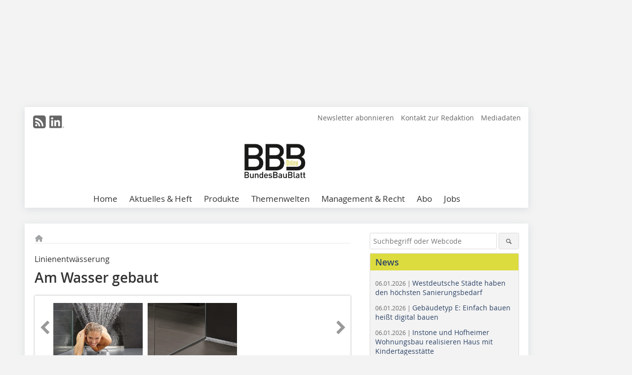

--- FILE ---
content_type: text/html; charset=UTF-8
request_url: https://www.bundesbaublatt.de/artikel/bbb_Am_Wasser_gebaut-1621034.html
body_size: 16088
content:
<!DOCTYPE html>
<html lang="de">
	<head>
		<meta charset="UTF-8">
		<meta name="viewport" content="width=device-width, initial-scale=1.0">
		<meta http-equiv="X-UA-Compatible" content="IE=edge,chrome=1" />

		<link rel="shortcut icon" href="/favicon.ico" type="image/x-icon">
		<link rel="icon" href="/favicon.ico" type="image/x-icon">
		<link rel="apple-touch-icon" sizes="57x57" href="/media/favicon/apple-icon-57x57.png">
		<link rel="apple-touch-icon" sizes="60x60" href="/media/favicon/apple-icon-60x60.png">
		<link rel="apple-touch-icon" sizes="72x72" href="/media/favicon/apple-icon-72x72.png">
		<link rel="apple-touch-icon" sizes="76x76" href="/media/favicon/apple-icon-76x76.png">
		<link rel="apple-touch-icon" sizes="114x114" href="/media/favicon/apple-icon-114x114.png">
		<link rel="apple-touch-icon" sizes="120x120" href="/media/favicon/apple-icon-120x120.png">
		<link rel="apple-touch-icon" sizes="144x144" href="/media/favicon/apple-icon-144x144.png">
		<link rel="apple-touch-icon" sizes="152x152" href="/media/favicon/apple-icon-152x152.png">
		<link rel="apple-touch-icon" sizes="180x180" href="/media/favicon/apple-icon-180x180.png">
		<link rel="icon" type="image/png" sizes="192x192"  href="/media/favicon/android-icon-192x192.png">
		<link rel="icon" type="image/png" sizes="32x32" href="/media/favicon/favicon-32x32.png">
		<link rel="icon" type="image/png" sizes="96x96" href="/media/favicon/favicon-96x96.png">
		<link rel="icon" type="image/png" sizes="16x16" href="/media/favicon/favicon-16x16.png">

		
							<title>BundesBauBlatt | BBB – Fachzeitschrift und Online-Portal</title>
				
				
				
							<meta property="og:title" content="BundesBauBlatt | BBB – Fachzeitschrift und Online-Portal">
									<meta property="og:image" content="https://www.bundesbaublatt.de/imgs/54820336_60aa2cd7af.jpg">
			<meta property="og:image:width" content="210" />
			<meta property="og:image:height" content="157" />
		
					<meta name="twitter:card" content="summary">
				
							<link rel="alternate" type="application/rss+xml" title="RSS" href="/rss.xml" />
		
				<link rel="stylesheet" type="text/css" href="/css/lib/normalize.min.css">
		<link rel="stylesheet" type="text/css" href="/css/lib/fontello.min.css">
		<link rel="stylesheet" type="text/css" href="/css/lib/fontawesome.min.css">
		<link rel="stylesheet" type="text/css" href="/css/lib/solid.min.css">
		<link rel="stylesheet" type="text/css" href="/css/lib/owl.carousel.min.css">
		<link rel="stylesheet" type="text/css" href="/css/lib/jquery.fancybox.min.css?v=2.1.5" media="screen" />
		<link rel="stylesheet" type="text/css" href="/css/style.min.css">
					<link rel="stylesheet" type="text/css" href="/css/theme_bbb.min.css">
		
				
				<style>
		/* Plenigo Account Dropdown Styles */
		.plenigo-account-dropdown {
			position: relative;
			display: inline-block;
		}

		.account-menu {
			position: relative;
		}

		.account-trigger {
			display: flex;
			align-items: center;
			gap: 8px;
			padding: 8px;
			background: transparent;
			border: none;
			cursor: pointer;
			border-radius: 8px;
			transition: background-color 0.2s ease;
			outline: none;
			color: inherit;
		}

		.account-trigger:hover {
			background-color: rgba(255, 255, 255, 0.1);
		}

		/*.account-trigger:focus {
			outline: 2px solid #007bff;
			outline-offset: 2px;
		}*/

		.user-avatar {
			width: 32px;
			height: 32px;
			border-radius: 50%;
			display: flex;
			align-items: center;
			justify-content: center;
			font-weight: 600;
			color: white;
			font-size: 14px;
			flex-shrink: 0;
		}

		.user-avatar-guest {
			background-color: #6c757d !important;
		}

		.guest-icon {
			opacity: 0.8;
		}

		.avatar-letter {
			font-family: -apple-system, BlinkMacSystemFont, 'Segoe UI', Roboto, sans-serif;
		}

		.dropdown-arrow {
			color: currentColor;
			transition: transform 0.2s ease;
		}

		.account-trigger[aria-expanded="true"] .dropdown-arrow {
			transform: rotate(180deg);
		}

		.account-dropdown-menu {
			position: absolute;
			top: 100%;
			right: 0;
			margin-top: 8px;
			background: white;
			border: 1px solid #e9ecef;
			border-radius: 12px;
			box-shadow: 0 10px 25px rgba(0, 0, 0, 0.15);
			min-width: 280px;
			z-index: 1000;
			opacity: 0;
			visibility: hidden;
			transform: translateY(-10px);
			transition: all 0.2s ease;
		}

		.account-dropdown-menu.show {
			opacity: 1;
			visibility: visible;
			transform: translateY(0);
		}

		.dropdown-header {
			padding: 20px;
		}

		.user-avatar-large {
			width: 48px;
			height: 48px;
			border-radius: 50%;
			display: flex;
			align-items: center;
			justify-content: center;
			font-weight: 600;
			color: white;
			font-size: 18px;
			margin-bottom: 12px;
		}

		.avatar-letter-large {
			font-family: -apple-system, BlinkMacSystemFont, 'Segoe UI', Roboto, sans-serif;
		}

		.user-info {
			text-align: left;
		}

		.user-email {
			font-weight: 600;
			color: #333;
			margin-bottom: 4px;
			font-size: 14px;
		}

		.user-status {
			color: #28a745;
			font-size: 12px;
			font-weight: 500;
		}

		.guest-welcome h4 {
			margin: 0 0 8px 0;
			color: #333;
			font-size: 16px;
			font-weight: 600;
		}

		.guest-welcome p {
			margin: 0;
			color: #6c757d;
			font-size: 14px;
			line-height: 1.4;
		}

		.dropdown-divider {
			height: 1px;
			background-color: #e9ecef;
			margin: 0;
		}

		.dropdown-menu-items {
			padding: 8px;
		}

		.dropdown-item {
			display: flex;
			align-items: center;
			gap: 12px;
			padding: 12px 16px;
			text-decoration: none;
			color: #333;
			border-radius: 8px;
			transition: all 0.2s ease;
			font-size: 14px;
			font-weight: 500;
			border: 1px solid transparent;
			background-color: transparent;
		}

		/* Not logged in: green background on hover */
		.dropdown-item:hover {
			background-color: #4caf50;
			text-decoration: none;
			color: white;
			border-color: #4caf50;
		}

		.dropdown-item:hover .item-icon {
			color: white;
		}

		/* Primary item (Anmelden) - same as regular items */
		.primary-item {
			background-color: transparent;
			color: #333;
			border-color: transparent;
		}

		.primary-item:hover {
			background-color: #4caf50;
			color: white;
			border-color: #4caf50;
		}

		/* Logged in menu: only border on hover (no background) for regular items */
		.account-dropdown-menu--logged-in .dropdown-item:not(.logout-item):hover {
			background-color: transparent;
			color: #333;
			border-color: #4caf50;
		}

		.account-dropdown-menu--logged-in .dropdown-item:not(.logout-item):hover .item-icon {
			color: #333;
		}

		/* Logout item: light red background with opacity, red text */
		.logout-item {
			color: #dc3545;
		}

		.logout-item:hover {
			background-color: rgba(220, 53, 69, 0.1);
			color: #dc3545;
			border-color: transparent;
		}

		.logout-item:hover .item-icon {
			color: #dc3545;
		}

		.item-icon {
			color: currentColor;
			flex-shrink: 0;
		}

		/* Mobile adjustments */
		@media (max-width: 768px) {
			.account-dropdown-menu {
				right: -8px;
				left: -8px;
				min-width: auto;
				width: calc(100vw - 32px);
				max-width: 320px;
			}
			
			.dropdown-header {
				padding: 16px;
			}
			
			.user-avatar-large {
				width: 40px;
				height: 40px;
				font-size: 16px;
			}
		}
		</style>

				<style>
		.js-note-text {
			position: fixed;
			top: 0;
			left: 0;
			right: 0;
			width: 100%;
			z-index: 10000;
			background: linear-gradient(135deg, #ffd700 0%, #ffed4e 100%);
			border-bottom: 3px solid #ffc107;
			padding: 20px 24px;
			margin: 0;
			text-align: center;
			color: #856404;
			font-size: 16px;
			font-weight: 600;
			line-height: 1.6;
			box-shadow: 0 4px 12px rgba(0, 0, 0, 0.15);
			font-family: -apple-system, BlinkMacSystemFont, 'Segoe UI', Roboto, 'Helvetica Neue', Arial, sans-serif;
		}
		
		.js-note-text p {
			margin: 0;
			padding: 0;
		}
		
		/* Add padding to body when banner is visible to prevent content overlap */
		body:has(.js-note-text) {
			padding-top: 80px;
		}
		
		/* Fallback for browsers that don't support :has() */
		@supports not selector(:has(*)) {
			body {
				padding-top: 80px;
			}
		}
		
		/* Responsive adjustments */
		@media (max-width: 768px) {
			.js-note-text {
				padding: 16px 20px;
				font-size: 14px;
				line-height: 1.5;
			}
			
			body:has(.js-note-text) {
				padding-top: 70px;
			}
			
			@supports not selector(:has(*)) {
				body {
					padding-top: 70px;
				}
			}
		}
		</style>

		      
        <!-- Neues IVW-Tracking 2021 -->
		  					<!-- begin preload of IOM web manager -->
		<link rel='preload' href='//data-40a4482297.bundesbaublatt.de/iomm/latest/manager/base/es6/bundle.js' as='script' id='IOMmBundle'>
		<link rel='preload' href='//data-40a4482297.bundesbaublatt.de/iomm/latest/bootstrap/loader.js' as='script'>
		<!-- end preload of IOM web manager -->
		<!-- begin loading of IOMm bootstrap code -->
		<script type='text/javascript' src="//data-40a4482297.bundesbaublatt.de/iomm/latest/bootstrap/loader.js"></script>
		<!-- end loading of IOMm bootstrap code -->
		<!-- Neues IVW-Tracking 2021 ENDE -->
		
				
																																																									
																<!-- Usercentrics Smart Data Protector Performance Optimierung (Vorladen der URLs) -->
				<link rel="preconnect" href="//privacy-proxy.usercentrics.eu">
				<link rel="preload" href="//privacy-proxy.usercentrics.eu/latest/uc-block.bundle.js" as="script">
				<link rel="dns-prefetch" href="//app.usercentrics.eu" /> 
				<link rel="dns-prefetch" href="//api.usercentrics.eu" />

								<!-- Usercentrics Consent Management Platform (CMP) mit TCF 2.0 -->
				<script id="usercentrics-cmp" data-settings-id="zq9XLUJpq" src="https://app.usercentrics.eu/browser-ui/latest/loader.js" data-tcf-enabled></script>

				<!-- Usercentrics Smart Data Protector -->
				<script type="application/javascript" src="https://privacy-proxy.usercentrics.eu/latest/uc-block.bundle.js"></script>

				<!-- Usercentrics Smart Data Protector Blockier-Liste -->
				<script>
					uc.blockOnly([
						'BJz7qNsdj-7', 						'HkocEodjb7',  						'BJ59EidsWQ',  						'HkYNq4sdjbm', 						'9V8bg4D63',   						'Hko_qNsui-Q'  											]);
				</script>
			
		

		<script type="text/javascript">
			window.dataLayer = window.dataLayer || [];
		window.dataLayer.push({'pageCategoryPrimary': "Primärkategorie nicht gesetzt" });
		window.dataLayer.push({'pageCategorySecondary': "Sekundärkategorie nicht gesetzt" });
		window.dataLayer.push({'pageAuthor': "Autor nicht gesetzt" });
		window.dataLayer.push({'pageIssue': "Ausgabe nicht gesetzt" });
		window.dataLayer.push({'pageContentType': "artikel" });
		</script>

							
<!-- Google Tag Manager -->
<script type="text/plain" data-usercentrics="Google Tag Manager">(function(w,d,s,l,i){w[l]=w[l]||[];w[l].push({'gtm.start':
new Date().getTime(),event:'gtm.js'});var f=d.getElementsByTagName(s)[0],
j=d.createElement(s),dl=l!='dataLayer'?'&l='+l:'';j.async=true;j.src=
'https://www.googletagmanager.com/gtm.js?id='+i+dl;f.parentNode.insertBefore(j,f);
})(window,document,'script','dataLayer','GTM-WVFQ6Q9');</script>
<!-- End Google Tag Manager -->

				<script type="text/javascript" src="/js/lib/jquery-1.11.2.min.js"></script>

		

    <script type="application/ld+json">
    {
      "@context": "https://schema.org",
	        	"@type": "Article",
	        "mainEntityOfPage": {
        "@type": "WebPage",
        "@id": "https://www.bundesbaublatt.de/artikel/bbb_Am_Wasser_gebaut-1621034.html"
      },

	        	"headline": "Am\u0020Wasser\u0020gebaut",
	  	 
	        
      		"image": [
                                    "https://www.bundesbaublatt.de/imgs/100530817_9669d8c86b.jpg"
			  			  ,
			   
                                                      "https://www.bundesbaublatt.de/imgs/100530816_a33f978729.jpg"
			  			  			   
                          		],
         
      
	    
      "publisher": {
        "@type": "Organization",
        "name": "BundesBauBlatt",
        "logo": {
        "@type": "ImageObject",
        "url": "https://www.bundesbaublatt.de//media/img/logo.png"
        }
      }
	        	,"datePublished": "2013-03-07"
	  
	        	,"dateModified": "2013-03-07"
	  	  
	  	  	  	  	  ,"isAccessibleForFree": true
	      }
    </script>

		
							<link rel="canonical" href="https://www.bundesbaublatt.de/artikel/bbb_Am_Wasser_gebaut-1621034.html"/>
		
					</head>

	<body>
						
		<div id="newsletter-dialogue__background" class="ga_newsletter-dialogue"></div>
		<div class="body__wrapper">

													<div class="ad-body-topbanner">
						<ins class="asm_async_creative" style="display:inline-block; width:728px; height:90px; text-align:left; text-decoration:none;" data-asm-cdn="cdn.adspirit.de" data-asm-host="bauverlag.adspirit.de"  data-asm-params="pid=81&gdpr_consent=[consentstring]"></ins><script src="//cdn.adspirit.de/adasync.min.js" async type="text/javascript"></script>

<div class="adspirit__layer-ad">
<ins class="asm_async_creative" style="display:inline-block; width:1px; height:1px;text-align:left; text-decoration:none;" data-asm-cdn="cdn.adspirit.de" data-asm-host="bauverlag.adspirit.de" data-asm-params="pid=218&gdpr_consent=[consentstring]"></ins><script src="//cdn.adspirit.de/adasync.min.js" async type="text/javascript"></script>
</div>
<script>
if (window.innerWidth < 768) {
let layerAd = document.querySelector(".adspirit__layer-ad");
layerAd.innerHTML = ' ';
}
</script>
					</div>
													<div class="ad-body-skyscraper">
						<ins class="asm_async_creative" style="display:inline-block; text-align:left; text-decoration:none;" data-asm-cdn="cdn.adspirit.de" data-asm-host="bauverlag.adspirit.de"  data-asm-params="pid=75&gdpr_consent=[consentstring]"></ins><script src="//cdn.adspirit.de/adasync.min.js" async type="text/javascript"></script>
					</div>
				
					<div class="body__container">
						<div class="body__inner">
							<header class="header--main">
							<div class="header__meta clearfix">

																<ul class="social-media__list--head left">
								<li class="social-media__item--head"><a href="/rss.xml" target="_blank" title="RSS Feed | News"><i class="icon-rss-squared"></i></a></li> 																																																 <li class="social-media__item--head"><a href="https://www.linkedin.com/company/bundesbaublatt/" class="social-media__link--head" target="_blank"><img class="social-media__icon" src="/media/img/social-media-icons/gray/Linkedin_logo_gray.svg" alt="LinkedIn" width="30" height="30"></a></li> 							</ul>

																
																<ul class="nav-meta right">
																																								<li class="nav-meta__item">
												<a href="/bundesbaublatt-newsletter_3276602.html"  target="_parent" >Newsletter abonnieren</a>
											</li>
																																																		<li class="nav-meta__item">
												<a href="/kontakt.html" >Kontakt zur Redaktion</a>
											</li>
																																																		<li class="nav-meta__item">
												<a href="https://bauverlag.de/bbb-mediadaten"  target="_blank" >Mediadaten</a>
											</li>
																												
																										</ul>

							</div>

																			<div class="header__logo">
								<a href="/"><img src="/media/img/logo.png" alt="BundesBauBlatt"/></a>
							</div>
						
												

<label id="menu-button" class="icon-menu" for="mobile-menu">Menü</label>
<nav class="header__nav clearfix">
	<input type="checkbox" id="mobile-menu">

	<ul class="nav-main--level_1">
						<li class="nav-main__item--level_1">
			<a class="nav-main__link " href="https://www.bundesbaublatt.de/index.html" >
				Home
			</a>

											<label title="Toggle Drop-down" class="drop-icon" for="sub-menu-1">
	    		<i class="icon-down-open"></i>
	    	</label>
	    	<input type="checkbox" id="sub-menu-1">
	    	<ul class="nav-main--level_2">
											<li class="nav-main__item">
	        		<a class="nav-main__link--level_2" href="https://www.bundesbaublatt.de/bundesbaublatt-newsletter-3276602.html" >
	        			Newsletter abonnieren
	        		</a>
	    			</li>
																	<li class="nav-main__item">
	        		<a class="nav-main__link--level_2" href="https://www.bundesbaublatt.de/kontakt.html" >
	        			Kontakt aufnehmen
	        		</a>
	    			</li>
																	<li class="nav-main__item">
	        		<a class="nav-main__link--level_2" href="https://www.bauverlag.de/de/BundesBauBlatt_1096032.html"  target="_blank" >
	        			Media-Informationen
	        		</a>
	    			</li>
												    	</ul>
			
		</li>
				<li class="nav-main__item--level_1">
			<a class="nav-main__link " href="" >
				Aktuelles &amp; Heft
			</a>

											<label title="Toggle Drop-down" class="drop-icon" for="sub-menu-2">
	    		<i class="icon-down-open"></i>
	    	</label>
	    	<input type="checkbox" id="sub-menu-2">
	    	<ul class="nav-main--level_2">
											<li class="nav-main__item">
	        		<a class="nav-main__link--level_2" href="https://www.bundesbaublatt.de/news.html" >
	        			Aktuelles und News
	        		</a>
	    			</li>
																	<li class="nav-main__item">
	        		<a class="nav-main__link--level_2" href="https://www.bundesbaublatt.de/aktuelle_ausgabe.html" >
	        			Aktuelle Ausgabe
	        		</a>
	    			</li>
																	<li class="nav-main__item">
	        		<a class="nav-main__link--level_2" href="https://www.bundesbaublatt.de/archiv.html" >
	        			Archiv
	        		</a>
	    			</li>
																	<li class="nav-main__item">
	        		<a class="nav-main__link--level_2" href="https://www.bundesbaublatt.de/bbb-spezial-3276598.html" >
	        			BBB Spezial
	        		</a>
	    			</li>
												    	</ul>
			
		</li>
				<li class="nav-main__item--level_1">
			<a class="nav-main__link " href="https://www.bundesbaublatt.de/produkte.html" >
				Produkte
			</a>

			
		</li>
				<li class="nav-main__item--level_1">
			<a class="nav-main__link " href="" >
				Themenwelten
			</a>

											<label title="Toggle Drop-down" class="drop-icon" for="sub-menu-3">
	    		<i class="icon-down-open"></i>
	    	</label>
	    	<input type="checkbox" id="sub-menu-3">
	    	<ul class="nav-main--level_2">
											<li class="nav-main__item">
	        		<a class="nav-main__link--level_2" href="https://www.bundesbaublatt.de/kategorie/bauen-im-bestand-2857153.html" >
	        			Bauen im Bestand
	        		</a>
	    			</li>
																	<li class="nav-main__item">
	        		<a class="nav-main__link--level_2" href="https://www.bundesbaublatt.de/kategorie/energie-2857155.html" >
	        			Energie &amp; Versorgung
	        		</a>
	    			</li>
												    	</ul>
			
		</li>
				<li class="nav-main__item--level_1">
			<a class="nav-main__link " href="https://www.bundesbaublatt.de/artikel/urteile-begrenzung-der-wiedervermietungsmiete-in-gebieten-mit-angespanntem-wohnungsmarkt-staffelmiete-eigentumsgarantie-4234859.html" >
				Management &amp; Recht
			</a>

											<label title="Toggle Drop-down" class="drop-icon" for="sub-menu-4">
	    		<i class="icon-down-open"></i>
	    	</label>
	    	<input type="checkbox" id="sub-menu-4">
	    	<ul class="nav-main--level_2">
											<li class="nav-main__item">
	        		<a class="nav-main__link--level_2" href="https://www.bundesbaublatt.de/foerdermittel-3276592.html" >
	        			Fördermittel
	        		</a>
	    			</li>
																	<li class="nav-main__item">
	        		<a class="nav-main__link--level_2" href="https://www.bundesbaublatt.de/artikel/urteile-4301336.html" >
	        			Rechtsprechung
	        		</a>
	    			</li>
												    	</ul>
			
		</li>
				<li class="nav-main__item--level_1">
			<a class="nav-main__link " href="https://www.bauverlag-shop.de/print-abonnement/facility-management-wohnungswirtschaft/bundesbaublatt/#emotion--1?utm_source=www.bundesbaublatt.de&amp;utm_medium=nav-first-level&amp;utm_campaign=content&amp;utm_content=brand"  target="_blank" >
				Abo
			</a>

			
		</li>
				<li class="nav-main__item--level_1">
			<a class="nav-main__link " href="https://stellenmarkt.bundesbaublatt.de/?utm_source=bundesbaublatt.de&amp;utm_medium=nav-first-level&amp;utm_campaign=content&amp;utm_content=bbb"  target="_blank" >
				Jobs
			</a>

			
		</li>
			</ul>
</nav>


					</header>

										<form action="/suche.html" method="get" class="search__wrapper--mobile">
						<fieldset class="search">
							<input class="search__text autoclear" type="text" name="s_text" title="Suchbegriff oder Webcode" placeholder="Suchbegriff oder Webcode"/>
							<button class="search__button" type="submit" title="Suchen"> <i class="icon-search"></i> </button>
						</fieldset>
					</form>


										
	

	<div class="ad-wrapper">
		<ins class="asm_async_creative" style="display:inline-flex;margin-left:-12px;margin-bottom:10px; text-align:left; text-decoration:none;" data-asm-cdn="cdn.adspirit.de" data-asm-host="bauverlag.adspirit.de" data-asm-responsive="1" data-asm-params="pid=69&gdpr_consent=[consentstring]"></ins><script src="//cdn.adspirit.de/adasync.min.js" async type="text/javascript"></script>
	</div>






<div class="body__content clearfix">
	<main>

					<div class="main__content">
		
				
		
    <ul class="nav-breadcrumb">
            
        <li class="nav-breadcrumb__item">
            <a href="/">
                <i class="fa-solid fa-house fa-fw"></i>
                    <span class="nav-breadcrumb__item-display--none">Home</span>
            </a>
        </li>
                                                
    </ul>


		<article>
    	<header>
									<div class="article__roofline">  Linienentwässerung  </div>
				
								<h1 class="article__heading">
												Am Wasser gebaut
					</h1>
				
				
								


				<div class="carousel__wrapper">
			<div id="owl-carousel" class="carousel_content">

									<div class="carousel__item">
						<a class="fancybox__image"
							rel="gallery-top"
							attr-ref="bild-1"
							href="https://www.bundesbaublatt.de/imgs/100530817_9669d8c86b.jpg">
							<img src="https://www.bundesbaublatt.de/imgs/tok_6763a86716cb6f46d8ec55eb132ce6c1/w300_h200_x400_y300_100530817_9669d8c86b.jpg" alt=""  width="300"  height="200"/>
						</a>
						<span class="carousel__bildnachweis"></span>

												<div class="fancybox__unsichtbar" id="bild-1">
							<div class="fancybox__bildunterschrift"></div>
							<div class="fancybox__bildnachweis"></div>
						</div>
					</div>
									<div class="carousel__item">
						<a class="fancybox__image"
							rel="gallery-top"
							attr-ref="bild-2"
							href="https://www.bundesbaublatt.de/imgs/100530816_a33f978729.jpg">
							<img src="https://www.bundesbaublatt.de/imgs/tok_ce0ee95fd98f155d8c987bd6338accf0/w300_h200_x400_y300_100530816_a33f978729.jpg" alt=""  width="300"  height="200"/>
						</a>
						<span class="carousel__bildnachweis"></span>

												<div class="fancybox__unsichtbar" id="bild-2">
							<div class="fancybox__bildunterschrift"></div>
							<div class="fancybox__bildnachweis"></div>
						</div>
					</div>
				
			</div>
			<a class="carousel__control--prev"><i class="icon-left-open"></i></a>
			<a class="carousel__control--next"><i class="icon-right-open"></i></a>
		</div>

					

    	</header>

										<div class="responsive_ad">
					<ins class="asm_async_creative" style="display:block; text-align:left; text-decoration:none;" data-asm-cdn="cdn.adspirit.de" data-asm-host="bauverlag.adspirit.de" data-asm-responsive="1" data-asm-params="pid=29&gdpr_consent=[consentstring]"></ins><script src="//cdn.adspirit.de/adasync.min.js" async type="text/javascript"></script>
				</div>
			
																			<div id="article-height" class="article__text">
															<p>Es gibt viele gute Gründe, warum die schwellenlose Dusche bei Bauherren und Renovierern aktuell hoch im Kurs liegt. Neben der Möglichkeit, barrierefrei ein- und auszutreten, begeistert Badliebhaber vor allem die große Gestaltungsfreiheit, die bodengleiche Duschen mit sich bringen. Ein passendes Ablaufsystem bietet die Firma Blanke mit DIBA-LINE+. Das System gewährleistet, wie es heißt, einen schnellen, unkomplizierten Einbau der Linienentwässerung mit der geringen Einbauhöhe von 54 mm. Im Mittelpunkt steht die Duschablaufrinne DIBA-LINE mit werkseitig angebrachter Abdichtungsbahn und geringer Einbauhöhe. Das Gefälleprofil AQUA-KEIL sorgt für einen optischen sauberen Abschluss. Für Abschlüsse oberhalb der Rinne kommt das Profil AQUA-DEKO zum Einsatz.</p><p></p><div class="fliesstext">Blanke </div><div class="fliesstext">58642 Iserlohn</div><div class="fliesstext">Tel.: 02374 507-0 </div><div class="fliesstext"><a href="http://www.blanke-systems.de" target="_blank" >www.blanke-systems.de</a></div>
	
												<div class="clear"></div>
					</div>
				
																				
			
																										
							
									
						
						

																														<div class="related-magazin--noTeasertext">
							<div class="related-magazin--flex">
																	<a href="/ausgaben/bbb_2013-3-1615625.html">
										<div class="related-magazin--mobile">
											<div class="related-magazin__roofline">
												Dieser Artikel erschien in
											</div>
											<h3 class="related-magazin__heading">
																									BBB 3/2013
																							</h3>
										</div>
									</a>
																<div class="related-magazin__cover">
									<a href="/ausgaben/bbb_2013-3-1615625.html">
										<img src="https://www.bundesbaublatt.de/imgs/54825834_203bd860bc.jpg" alt="" loading="lazy"  width="193"  height="273">
									</a>
								</div>
								<div class="related-magazin__text">
																			<a href="/ausgaben/bbb_2013-3-1615625.html">
											<div class="related-magazin--noMobile">
												<div class="related-magazin__roofline">
													Dieser Artikel erschien in
												</div>
												<h3 class="related-magazin__heading">
																											BBB 3/2013
																									</h3>
											</div>
										</a>
																											<div class="supplement__title--top">Ressort:&nbsp; GEBÄUDETECHNIK </div>

							<div class="related-magazin__buttons">
																											<a href="https://www.bauverlag-shop.de/print-abonnement/facility-management-wohnungswirtschaft/bundesbaublatt/#emotion--1?utm_source=www.bundesbaublatt.de&utm_medium=rel-issue-button&utm_campaign=content&utm_content=issue-bbb_Am_Wasser_gebaut" target="_blank" class="button related-magazin__button">Abonnement</a>
																									<a href="/ausgaben/bbb_2013-3-1615625.html" class="button related-magazin__button">Inhaltsverzeichnis</a>
							</div>
								</div>
							</div>
						</div>
												
			    	<ul class="social-media__list">
			<li class="social-media__item">
						<a title="Auf facebook teilen" href="https://www.facebook.com/sharer.php?u=https://www.bundesbaublatt.de/artikel/bbb_Am_Wasser_gebaut-1621034.html" class="social-media__link" target="_blank"><img class="social-media__icon" src="/media/img/social-media-icons/facebook_72x72_black.png" alt="Facebook" width="30" height="30"></a>
			</li>
			<li class="social-media__item">
						<a title="Tweet auf X" href="https://twitter.com/intent/tweet?url=https://www.bundesbaublatt.de/artikel/bbb_Am_Wasser_gebaut-1621034.html" class="social-media__link" target="_blank"><img class="social-media__icon" src="/media/img/social-media-icons/x-twitter.svg" alt="X Twitter" width="30" height="30"></a>
			</li>

			<li class="social-media__item">
						<a title="Auf Xing teilen" href="https://www.xing-share.com/app/user?op=share;sc_p=xing-share;url=https://www.bundesbaublatt.de/artikel/bbb_Am_Wasser_gebaut-1621034.html" class="social-media__link" target="_blank"><img class="social-media__icon" src="/media/img/social-media-icons/XING_logo_72x72_black.png" alt="XING" width="30" height="30"></a>
			</li>
			<li class="social-media__item">
						<a title="Auf LinkedIn teilen" href="https://www.linkedin.com/shareArticle?mini=true&url=https://www.bundesbaublatt.de/artikel/bbb_Am_Wasser_gebaut-1621034.html" class="social-media__link" target="_blank"><img class="social-media__icon" src="/media/img/social-media-icons/Linkedin_logo_black.svg" alt="LinkedIn" width="30" height="30"></a>
			</li>
			<li class="social-media__item">
						<a title="Per E-Mail teilen" href="mailto:?subject=Empfehlung eines Artikels von &body=https://www.bundesbaublatt.de/artikel/bbb_Am_Wasser_gebaut-1621034.html" class="social-media__link"><i class="icon-mail-squared social-media__icon"></i></a>
			</li>
			<li class="social-media__item">
						<a title="Artikel drucken" href="javascript:window.print();" class="social-media__link"><i class="icon-print social-media__icon"></i></a>
			</li>
		</ul>

  	</article>

					<div id="newsletter-dialogue" data-wait-time="60">
	<span id="newsletter-dialogue__close">x</span>
	<div class="newsletter-dialogue__title">
		BBB Newsletter
	</div>
	<div class="newsletter-dialogue__content">
		<ul class="newsletter-dialogue__list">
			<li>» Wichtige News aus der Wohnungswirtschaft</li>
			<li>» 18 x im Jahr</li>
			<li>» kostenlos und jederzeit kündbar</li>
		</ul>
		<form class="newsletter-dialogue__form" data-dest="https://web.inxmail.com/bauverlag/subscription/servlet" method="post">
			<input name="INXMAIL_SUBSCRIPTION" value="BBB" type="hidden">
			<input name="INXMAIL_HTTP_REDIRECT" value="https://www.bundesbaublatt.de/newsletter-anmeldungsmitteilung_3276618.html" type="hidden">
			<input name="INXMAIL_HTTP_REDIRECT_ERROR" value="https://www.bundesbaublatt.de/artikel/bbb-newsletter-fehlerseite_2382809.html" type="hidden">
			<input name="INXMAIL_CHARSET" value="UTF-8" type="hidden">
			<input name="Sprache" value="de" type="hidden">
			<input name="Double Opt-in BBB" value="TRUE" type="hidden">
			<input name="Formular BBB" value="NL-Modaldialog" type="hidden">
		  <fieldset>
                    <noscript>Bitte Javascript aktivieren.</noscript>
			<input class="newsletter-dialogue__email" type="text" id="email" name="email" placeholder="E-Mail-Adresse">
                       <div class="form__cell" style="display: none;">
                               <input id="mail_repeat" class="form__input" type="text" name="mail_repeat">
                         </div>
			<button class="honeypot ga_newsletter-dialogue newsletter-dialogue__button" type="Submit" value="Abonnieren" name="Submit"><b>Melden Sie sich jetzt an! </b></button>
		  </fieldset>
		</form>
		<p class="newsletter-dialogue__meta">
		  <a class="ga_newsletter-dialogue" href="https://www.bundesbaublatt.de/bundesbaublatt-newsletter_3276602.html">Beispiele, Hinweise: Datenschutz, Analyse, Widerruf</a>
		</p>
	</div>
</div>
		

								<div class="ca-results">
				<h2>Thematisch passende Artikel:</h2>

											<div class="teaser-sm__wrapper clearfix">
															<span class="teaser-sm__issue">Ausgabe 09/2016</span>
																						<span class="teaser-sm__roofline">Linienentwässerung</span>
														<h3 class="teaser-sm__heading">
								<a href="/artikel/bbb_Ele_Ganz_in_Schwarz-2645930.html">
									(Ele)Ganz in Schwarz
								</a>
							</h3>
																						<figure class="teaser-sm__img">
									<a href="/artikel/bbb_Ele_Ganz_in_Schwarz-2645930.html">
										<img src="https://www.bundesbaublatt.de/imgs/tok_972c8e8641091a71f87a08b258a364b2/w210_h157_x105_y78_97132736_fdabf22268.jpg" alt="" loading="lazy"  width="210"  height="157"/>
									</a>
								</figure>
								<div class="teaser-sm__text--right">
									<p>Blanke Diba-Line+ für bodengleiche Du­­schen umfasst aufeinander ab­­gestimmte Systembausteine aus Linien­­entwässerung und passenden, patentierten Anschlussprofilen. Die hochwertige, aus...</p>
									<a class="button button--teaser" href="/artikel/bbb_Ele_Ganz_in_Schwarz-2645930.html" title="(Ele)Ganz in Schwarz">mehr</a>
								</div>
													</div>
											<div class="teaser-sm__wrapper clearfix">
															<span class="teaser-sm__issue">Ausgabe 7-8/2020</span>
																						<span class="teaser-sm__roofline">Bodenablauf</span>
														<h3 class="teaser-sm__heading">
								<a href="/artikel/bbb_Auf_den_Punkt_gebracht-3553078.html">
									Auf den Punkt gebracht
								</a>
							</h3>
																						<figure class="teaser-sm__img">
									<a href="/artikel/bbb_Auf_den_Punkt_gebracht-3553078.html">
										<img src="https://www.bundesbaublatt.de/imgs/1/5/8/3/2/9/9/tok_1b1af515d6b7ccec7d0dec3b6402e6be/w380_h537_x600_y848_3779a4cf41376f7f.jpeg" alt="" loading="lazy"  width="380"  height="537"/>
									</a>
								</figure>
								<div class="teaser-sm__text--right">
									<p>DallDrain von Dallmer besteht aus drei Ablaufkörpern für die Bodenentwässerung (Bauhöhen: 55 mm, 85 mm und 24 mm), verschiedenen passenden Aufsätzen sowie Zubehör. Dabei kann ein Ablaufgehäuse...</p>
									<a class="button button--teaser" href="/artikel/bbb_Auf_den_Punkt_gebracht-3553078.html" title="Auf den Punkt gebracht">mehr</a>
								</div>
													</div>
											<div class="teaser-sm__wrapper clearfix">
															<span class="teaser-sm__issue">Ausgabe 9/2008</span>
																						<span class="teaser-sm__roofline">Duschfläche</span>
														<h3 class="teaser-sm__heading">
								<a href="/artikel/bbb_Optimiert-27865.html">
									Optimiert
								</a>
							</h3>
																						<figure class="teaser-sm__img">
									<a href="/artikel/bbb_Optimiert-27865.html">
										<img src="https://www.bundesbaublatt.de/imgs/tok_8df1cd7f27d3bed2c955b5dcffe39fd3/w210_h280_x105_y140_1894601_9ea507b804.jpg" alt="" loading="lazy"  width="210"  height="280"/>
									</a>
								</figure>
								<div class="teaser-sm__text--right">
									<p>Mit der bodengleichen Duschfläche BetteFloor hat Bette eine Neuheit auf den Markt gebracht. Nun können die Aufbauhöhen im bodengleichen Einbau minimiert werden. Ab sofort reduziert sich mit der...</p>
									<a class="button button--teaser" href="/artikel/bbb_Optimiert-27865.html" title="Optimiert">mehr</a>
								</div>
													</div>
											<div class="teaser-sm__wrapper clearfix">
															<span class="teaser-sm__issue">Ausgabe 12/2011</span>
																						<span class="teaser-sm__roofline">Brandschutz 
 </span>
														<h3 class="teaser-sm__heading">
								<a href="/artikel/bbb_Sanierung_der_Gebaeudeentwaesserung-1295615.html">
									Sanierung der Gebäudeentwässerung
								</a>
							</h3>
																						<figure class="teaser-sm__img">
									<a href="/artikel/bbb_Sanierung_der_Gebaeudeentwaesserung-1295615.html">
										<img src="https://www.bundesbaublatt.de/imgs/tok_873a9fe9323a8b198253f6ea54fc21c6/w210_h175_x105_y87_40692396_fb505a9db7.jpg" alt="" loading="lazy"  width="210"  height="175"/>
									</a>
								</figure>
								<div class="teaser-sm__text--right">
									<p>Im Rahmen des Konjunkturpakets II werden zahlreiche Sanitäranlagen und  Stichwort energetische Sanierung  auch unzureichend gedämmte Flachdächer modernisiert. Sanierungsaufgaben gehen oft mit...</p>
									<a class="button button--teaser" href="/artikel/bbb_Sanierung_der_Gebaeudeentwaesserung-1295615.html" title="Sanierung der Gebäudeentwässerung">mehr</a>
								</div>
													</div>
											<div class="teaser-sm__wrapper clearfix">
															<span class="teaser-sm__issue">Ausgabe 09/2019</span>
																						<span class="teaser-sm__roofline">Duschrinne kombiniert Linien- mit Punktentwässerung</span>
														<h3 class="teaser-sm__heading">
								<a href="/artikel/bbb_Wellnesss_ohne_Schwellen-3419383.html">
									Wellnesss ohne Schwellen
								</a>
							</h3>
																						<figure class="teaser-sm__img">
									<a href="/artikel/bbb_Wellnesss_ohne_Schwellen-3419383.html">
										<img src="https://www.bundesbaublatt.de/imgs/1/4/8/0/1/2/7/tok_724d87eec6d41779d859ca37d9e5bc27/w380_h274_x600_y433_d159e1c1f5f30638.jpeg" alt="" loading="lazy"  width="380"  height="274"/>
									</a>
								</figure>
								<div class="teaser-sm__text--right">
									<p>Mit der neuen Duschrinne Advantix Cleviva schlägt Viega jetzt ein ganz neues Gestaltungs­kapitel auf: Die Entwässerungsneuheit vereint in Bezug auf Montagefreundlichkeit und Design das Beste...</p>
									<a class="button button--teaser" href="/artikel/bbb_Wellnesss_ohne_Schwellen-3419383.html" title="Wellnesss ohne Schwellen">mehr</a>
								</div>
													</div>
					
			</div>
		

		</div>	</main>



					
<aside>

		<form action="/suche.html" method="get">
    <fieldset class="search">
      <input class="search__text autoclear" type="text" name="s_text" title="Suchbegriff oder Webcode" placeholder="Suchbegriff oder Webcode"/>
      <button class="search__button" type="submit" title="Suchen"> <i class="icon-search"></i> </button>
    </fieldset>
  </form>

				<div class="aside__box">
			<span class="aside__h3">News</span>
	    <ul class="aside__list">
															<li class="aside__item">
			      	<a href="/news/westdeutsche-staedte-haben-den-hoechsten-sanierungsbedarf-4329495.html">
								<span class="aside__date">06.01.2026 | </span>								Westdeutsche Städte haben den höchsten Sanierungsbedarf
							</a>
			      </li>
																				<li class="aside__item">
			      	<a href="/news/gebaeudetyp-e-einfach-bauen-heisst-digital-bauen-4329493.html">
								<span class="aside__date">06.01.2026 | </span>								Gebäudetyp E: Einfach bauen heißt digital bauen
							</a>
			      </li>
																				<li class="aside__item">
			      	<a href="/news/instone-und-hofheimer-wohnungsbau-realisieren-haus-mit-kindertagesstaette-4329490.html">
								<span class="aside__date">06.01.2026 | </span>								Instone und Hofheimer Wohnungsbau realisieren Haus mit Kindertagesstätte
							</a>
			      </li>
																				<li class="aside__item">
			      	<a href="/news/pionierkraft-und-lumio-kooperieren-bei-mieterstrom-projekt-zossen-i-4329488.html">
								<span class="aside__date">06.01.2026 | </span>								PIONIERKRAFT und lumio+ kooperieren bei Mieterstrom-Projekt „Zossen I“
							</a>
			      </li>
																				<li class="aside__item">
			      	<a href="/news/einreichungsphase-des-erich-mendelsohn-preises-2026-fuer-backstein-architektur-gestartet-4329486.html">
								<span class="aside__date">06.01.2026 | </span>								Einreichungsphase des Erich-Mendelsohn-Preises 2026 für Backstein-Architektur gestartet
							</a>
			      </li>
																				<li class="aside__item">
			      	<a href="/news/vorsaetze-knapp-die-haelfte-der-deutschen-will-2026-heizen-wie-zuvor-4329446.html">
								<span class="aside__date">06.01.2026 | </span>								Vorsätze: Knapp die Hälfte der Deutschen will 2026 heizen wie zuvor
							</a>
			      </li>
										    </ul>	
										
					<hr style="border: none; height: 1px; background: #cfcfcf;">
					<a href="/news.html"  target="_parent" >Alle News </a>
						</div>
	
							<div class="aside__box--free clearfix">
			<center>
<ins class="asm_async_creative" style="display:block; text-align:left; text-decoration:none;" data-asm-cdn="cdn.adspirit.de" data-asm-host="bauverlag.adspirit.de" data-asm-responsive="1" data-asm-params="pid=115&gdpr_consent=[consentstring]"></ins><script src="//cdn.adspirit.de/adasync.min.js" async type="text/javascript"></script>

<ins class="asm_async_creative" style="display:inline-block; text-align:left; text-decoration:none;" data-asm-cdn="cdn.adspirit.de" data-asm-host="bauverlag.adspirit.de"  data-asm-params="pid=77&gdpr_consent=[consentstring]"></ins><script src="//cdn.adspirit.de/adasync.min.js" async type="text/javascript"></script>

<ins class="asm_async_creative" style="display:inline-block; text-align:left; text-decoration:none;" data-asm-cdn="cdn.adspirit.de" data-asm-host="bauverlag.adspirit.de"  data-asm-params="pid=78&gdpr_consent=[consentstring]"></ins><script src="//cdn.adspirit.de/adasync.min.js" async type="text/javascript"></script>

<ins class="asm_async_creative" style="display:inline-block; text-align:left; text-decoration:none;" data-asm-cdn="cdn.adspirit.de" data-asm-host="bauverlag.adspirit.de"  data-asm-params="pid=79&gdpr_consent=[consentstring]"></ins><script src="//cdn.adspirit.de/adasync.min.js" async type="text/javascript"></script>

<ins class="asm_async_creative" style="display:inline-block; text-align:left; text-decoration:none;" data-asm-cdn="cdn.adspirit.de" data-asm-host="bauverlag.adspirit.de"  data-asm-params="pid=80&gdpr_consent=[consentstring]"></ins><script src="//cdn.adspirit.de/adasync.min.js" async type="text/javascript"></script>
</center>
		</div>
									<div class="aside__box--free clearfix">
			
<div class="newsletterbox">
   <span class="newsletterbox__heading">BBB Newsletter</span>
            <ul class="newsletterbox__list" >
                <li>» wichtige News aus der Wohnungswirtschaft</li>
                <li>» 18 x im Jahr</li>
                <li>» kostenlos und jederzeit kündbar</li>
            </ul>

            <form class="newsletterbox__form" data-dest="https://web.inxmail.com/bauverlag/subscription/servlet" method="post">
		<input name="INXMAIL_SUBSCRIPTION" value="BBB" type="hidden">
		<input name="INXMAIL_HTTP_REDIRECT" value="https://www.bundesbaublatt.de/newsletter-anmeldungsmitteilung_3276618.html" type="hidden">
		<input name="INXMAIL_HTTP_REDIRECT_ERROR" value="https://www.bundesbaublatt.de/artikel/bbb-newsletter-fehlerseite_2382809.html" type="hidden">
		<input name="INXMAIL_CHARSET" value="UTF-8" type="hidden">
		<input name="Sprache" value="de" type="hidden">
		<input name="Double Opt-in BBB" value="TRUE" type="hidden">
<input name="Formular BBB" value="Sidebar" type="hidden">


            <fieldset>
              <noscript>Bitte Javascript aktivieren.</noscript>
              <input type="text" id="email" type="text" name="email" placeholder="E-Mail Adresse">
<div class="form__cell" style="display: none;">
                                                <input id="mail_repeat" class="form__input" type="text" name="mail_repeat">
                                         </div>

              <button class="honeypot newsletterbox__button" type="Submit" value="Abonnieren" name="Submit"> » Jetzt anmelden! </button>
            </fieldset>
          </form>
          <p class="newsletterbox__meta">
            <a href="https://www.bundesbaublatt.de/bundesbaublatt-newsletter_3276602.html">Beispiele, Hinweise: Datenschutz, Analyse, Widerruf</a>
          </p>
        
</div>
		</div>
									<div class="aside__box--free clearfix">
			<style type="text/css"> 
        .widget-hits-2 .em-widget-button-all {
              border: none !important;
        }

        .widget-hits-2 .em-widget-list-item-outer {
              padding:0 15px !important;
        }
		
		.widget-hits-2 .em-widget-item-title { 
              font-size: 1rem !important;
        }

        .widget-hits-2 .em-widget-company-name {
             font-size: 0.8rem !important;
			 font-weight: 300 !important;
			 margin-bottom: 0 !important;
        }
		
		.widget-hits-2 .em-widget-list-item-outer {
		     padding:0 !important;
		}
		
        .widget-hits-2 .em-widget-list-item-cell {
             padding: 10px !important;
        }
		
		.widget-hits-2 .em-widget-item-title {
			margin-bottom: 0 !important;
		}
</style>
<header>
<a href="https://stellenmarkt.bundesbaublatt.de/?utm_source=site&utm_medium=sidebar&utm_campaign=content&utm_content=Vorschau" target="_blank"><span style="text-align: left; margin:0;" class="aside__h3">BBB Jobs</span></a>
</header>
<link rel="stylesheet" href="https://webapps.evolver.de/jsplugin/widget/jquery.evolver_widget.css">
<script src="https://webapps.evolver.de/jsplugin/widget/jquery.evolver_widget.2.js"></script>
<script>
    window.jQuery || document.write('<script src="https://webapps.evolver.de/jsplugin/widget/jquery-3.3.1.min.js">\x3C/script>');
    
    jQuery(document).ready(function() {
        var arrWidgetParams = {
            APPLICATION_LANGUAGE : "de",
            APPLICATION_LANGUAGE_LONG : "german",
            WIDGET_APPLICATION_ID : "MBAKOLYF0N",
            WIDGET_SEARCH_ONLY_API_KEY : "ed374e7432270afe8c08fc4383d71d27",
            WIDGET_APPLICATION_TEMPLATE : "#widget-hit-template-2",
            WIDGET_APPLICATION_DESTINATION : ".widget-hits-2",
            WIDGET_PARAMS : {
                hitsPerPage: "3",
                disjunctiveFacets: ["berufsfelder", "position", "regions", "company.id"],
                hierarchicalFacets: [],
                index: "ep_jobs_oas_live_m:bau_advert_relevance-asc"
            }, 
            FACETS_ORDER_OF_DISPLAY : ["berufsfelder", "company.id", "position", "priority"], 
            FACETS_LABELS : {
                position: "Fachgebiete",
                berufsfelder: "Berufsfelder"
            },
            _strQuery : "",
            _strCity : "",
            _strBerufsfeld : "Wohnungswirtschaft",
            _strPosition : "",
            _strCompanyId : "",
            _bolShowAll: true,
            _bolShuffle: false,
            _strURL : "https://stellenmarkt.bundesbaublatt.de"
        };
      
        
        InitEmWidgetSearch2(arrWidgetParams);
    });

</script>


<div id="widget-hits" class="widget-hits-2"></div>
<script type="text/template" id="widget-hit-template-2" data-cmp-info="6">
    {{#hits}}
    {{#title_de}}
    <div class="em-widget-list-item-outer list-item-id-{{ objectID }}">
        <div class="em-widget-list-item" data-id="{{ id }}" data-customer-id="{{ company.id }}">
            <div>
                <div class="em-widget-list-item-cell">
                    <div class="em-widget-row" style="text-align:left">
                        <div class="em-widget-col-xs-12 em-widget-col-sm-12">
                            <div class="em-widget-row">
                                <div class="em-widget-col-xs-12 em-widget-col-sm-12 em-widget-col-lg-12">
                                    <h3 class="em-widget-item-title" data-object-id="{{ objectID }}" data-id="{{ id }}"><a href="https://stellenmarkt.bundesbaublatt.de{{ uri_de }}?utm_source=site&utm_medium=sidebar&utm_campaign=content&utm_content=Vorschau" target="_blank">{{{ title_de }}}</a></h3>
                                    {{#company }}

                                      {{#ad_company }}
                                      <small class="em-widget-company-name margin-right-10">
                                        {{{ ad_company }}}
                                      </small>
                                      {{/ad_company}}

                                      {{^ad_company}}
                                      {{#company.name }}

                                      <small class="em-widget-company-name margin-right-10">
                                        {{{ name }}}
                                      </small>
                                      {{/company.name }}
                                      {{/ad_company}}

                                      {{/company }}
                                </div>
                                <div class="em-widget-col-xs-12 em-widget-col-sm-12 em-widget-col-lg-12">
                                {{#city }}<div class="em-widget-item-city" style="float:right"><span><span class="em-widget-text-muted">in {{ city }}</span></span></div>{{/city }}
                                <div class="em-widget-item-date em-widget-text-muted em-widget-small" style="float:left">
                                    <span class="em-widget-item-date" data-timestamp="{{ publication_timestamp }}"> {{ publication_date }}</span>
                                </div>
                            </div>
                        </div>
                    </div>
                </div>
                </div>
            </div>
        </div>
    </div>
    {{/title_de}}
    {{/hits}}
</script>
<a href="https://stellenmarkt.bundesbaublatt.de/?utm_source=site&utm_medium=sidebar&utm_campaign=content&utm_content=Vorschau" target="_blank" class="button" style="display: block;text-align: center;margin: 10px 0 30px;" target="_blank">Mehr Stellen</a>
		</div>
							
				<div class="aside__box clearfix">
			<span class="aside__h3">Abo + Heft</span>

										<a href="https://www.bauverlag-shop.de/print-abonnement/facility-management-wohnungswirtschaft/bundesbaublatt/#emotion--1?utm_source=www.bundesbaublatt.de&amp;utm_medium=sidebar-textlink&amp;utm_campaign=content&amp;utm_content=brand"  target="_blank" ><img src="/imgs/2/2/9/2/0/0/5/bbb-abo-heft-89172abfbd772380.jpg" alt="BBB Cover"  width="100"  height="141"></a>
			
						<p><a href="https://www.bauverlag-shop.de/print-abonnement/facility-management-wohnungswirtschaft/bundesbaublatt/#emotion--1?utm_source=www.bundesbaublatt.de&amp;utm_medium=textlink&amp;utm_campaign=sidebar" target="_blank" >Testen Sie das BundesBauBlatt!</a> </p>

						<a href="https://www.bauverlag-shop.de/print-abonnement/facility-management-wohnungswirtschaft/bundesbaublatt/#emotion--1?utm_source=www.bundesbaublatt.de&amp;utm_medium=sidebar-textlink&amp;utm_campaign=content&amp;utm_content=brand"  target="_blank" >Zum Aboshop</a>

					</div>
							
				<div class="aside__box clearfix">
			<span class="aside__h3">Supplement</span>

										<a href="https://www.bsbrandschutz.de/"  target="_blank" ><img src="/imgs/2/2/9/2/0/1/0/bs-logo-d40e0fcd69e5ba99.jpg" alt="BS Logo"  width="962"  height="648"></a>
			
						<p><a href="https://bauverlag.de/bs-mediadaten" target="_blank" >Zu den Mediadaten</a></p>

						<a href="https://www.bsbrandschutz.de/"  target="_blank" >Zur Homepage </a>

					</div>
							
				<div class="aside__box clearfix">
			<span class="aside__h3">Anbieter finden</span>

						
						

						<a href="" ></a>

							  <img src="https://www.fm-whoiswho.de/media/img/logo.jpg" alt="Logo Einkaufsführer-Bau" />
  <p style="margin: 24px auto">
    Finden Sie mehr als 4.000 Anbieter im  "Who is Who im Facility Management"!
  </p>
  <form action="https://www.fm-whoiswho.de/suchergebnis.html" method="get" target="_blank">
    <fieldset class="search">
      <input class="search__text" style="display: block; box-sizing: border-box; width: 100%; padding: 6px;" type="text" name="s_text" title="Bau-Produkte oder Anbieter" placeholder="Firmenname / Produkt...">
      <input type="hidden" name="auftritt" title="Bau-Produkte oder Anbieter" value="bbb">
      <button class="button button--teaser" type="submit" title="Suchen" style="float: none;display: block; margin: 48px auto 8px;width:100%;"> <i class="icon-search" ></i> Anbieter finden! </button>
    </fieldset>
  </form>
					</div>
			</aside>

	



</div>

<script>
// Store current article URL in localStorage for Plenigo redirects
if (typeof localStorage !== 'undefined') {
  var currentUrl = window.location.href;
  // Remove any existing Plenigo parameters from URL before storing
  var cleanUrl = currentUrl.split('?')[0];
  localStorage.setItem('plenigo_article_url', cleanUrl);
  console.log('Stored article URL for Plenigo:', cleanUrl);
}
</script>

					


										<footer class="clearfix">
														<nav>
								<ul class="nav-footer__list">
																<li class="nav-footer__item">
									<a href="https://bauverlag.de/bbb-mediadaten"  target="_blank" >Mediadaten</a>
								</li>
																<li class="nav-footer__item">
									<a href="https://www.bauverlag.de/agb"  target="_parent" >AGB</a>
								</li>
																<li class="nav-footer__item">
									<a href="https://www.bauverlag.de/datenschutz"  target="_parent" >Datenschutz</a>
								</li>
																<li class="nav-footer__item">
									<a href="https://www.bauverlag.de/impressum"  target="_parent" >Impressum</a>
								</li>
																</ul>
							</nav>
							<div class="footer__interred">
								<a href="https://www.interred.de" target="_blank" rel="nofollow">
									Content Management by <img src="/media/img/logo-interred.png" alt ="InterRed" style="width: 100px; position: relative;top: 3px;" width="100" height="16">
								</a>
							</div>
							<div class="footer__bauverlag">
																	<a href="https://www.bauverlag.de" target="_blank">Bauverlag.de</a>
																
							</div>
					</footer>

				</div> 			</div> 		</div> 
				<a class="body__scroll-icon" href="#top" title="Nach Oben"><i class="icon-up-open"></i></a>

													
		
		<script type="text/javascript" src="/js/lib/js.cookie.min.js"></script>
		<script type="text/javascript" src="/js/lib/modernizr-2.8.3.min.js"></script>
		<script type="text/javascript" src="/js/lib/owl.carousel.min.js"></script>
		<script type="text/javascript" src="/js/lib/jquery.fancybox.min.js?v=2.1.5"></script>
		<script type="text/javascript" src="/js/script.min.js"></script>
		<script type="text/javascript" src="/js/newsletter.honeypot.min.js"></script>
							<!-- AdSpirit -->
<script type="text/javascript" language="JavaScript">
<!-- 
if(typeof(asm_initi) != "undefined"){asm_finishwriter();}
//-->
</script>
		
				<script>
		(function() {
			// Account dropdown functionality
			document.addEventListener('DOMContentLoaded', function() {
				const dropdown = document.querySelector('.plenigo-account-dropdown');
				if (!dropdown) return;
				
				const trigger = dropdown.querySelector('.account-trigger');
				const menu = dropdown.querySelector('.account-dropdown-menu');
				
				if (!trigger || !menu) return;
				
				// Toggle dropdown
				trigger.addEventListener('click', function(e) {
					e.preventDefault();
					e.stopPropagation();
					
					const isOpen = trigger.getAttribute('aria-expanded') === 'true';
					
					if (isOpen) {
						closeDropdown();
					} else {
						openDropdown();
					}
				});
				
				// Close dropdown when clicking outside
				document.addEventListener('click', function(e) {
					if (!dropdown.contains(e.target)) {
						closeDropdown();
					}
				});
				
				// Close dropdown on escape key
				document.addEventListener('keydown', function(e) {
					if (e.key === 'Escape') {
						closeDropdown();
					}
				});
				
				// Handle keyboard navigation
				menu.addEventListener('keydown', function(e) {
					const items = menu.querySelectorAll('.dropdown-item');
					const currentIndex = Array.from(items).findIndex(item => item === document.activeElement);
					
					switch (e.key) {
						case 'ArrowDown':
							e.preventDefault();
							const nextIndex = currentIndex < items.length - 1 ? currentIndex + 1 : 0;
							items[nextIndex].focus();
							break;
						case 'ArrowUp':
							e.preventDefault();
							const prevIndex = currentIndex > 0 ? currentIndex - 1 : items.length - 1;
							items[prevIndex].focus();
							break;
						case 'Home':
							e.preventDefault();
							items[0].focus();
							break;
						case 'End':
							e.preventDefault();
							items[items.length - 1].focus();
							break;
					}
				});
				
				function openDropdown() {
					trigger.setAttribute('aria-expanded', 'true');
					menu.classList.add('show');
					
					// Focus first menu item
					const firstItem = menu.querySelector('.dropdown-item');
					if (firstItem) {
						setTimeout(() => firstItem.focus(), 100);
					}
				}
				
				function closeDropdown() {
					trigger.setAttribute('aria-expanded', 'false');
					menu.classList.remove('show');
					trigger.focus();
				}
			});
		})();
		</script>

							
				


  <!-- neue IVW-Variante -->
              <script type='text/javascript'>
      IOMm('configure', { 
          st: 'bubaubla', 
          dn: 'data-40a4482297.bundesbaublatt.de',
          mh: 5 
      }); // Configure IOMm
      IOMm('pageview', { 
                    cp:'Inhalt', // code
                }); // Count pageview
      //IOMm('3p', 'qds'); // Trigger qds module (for agof ddf participants only!)
  </script>
  <script type='text/javascript' src='//data-40a4482297.bundesbaublatt.de/iomm/latest/manager/base/es5/bundle.js'></script>
    <!-- neue IVW-Variante Ende -->
			 
				

					</body>
</html>

<!-- Created with InterRed V24.0.20, http://www.interred.de/, by InterRed GmbH -->
<!-- BID: 529796, iBID: 529797, CID: 1621034, iCID: 1621037 -->
<!-- Link: $(LB529796:Linktext)$ $(LC1621034:Linktext)$ -->
<!-- Generiert: 2025-10-07 15:41:57 -->
